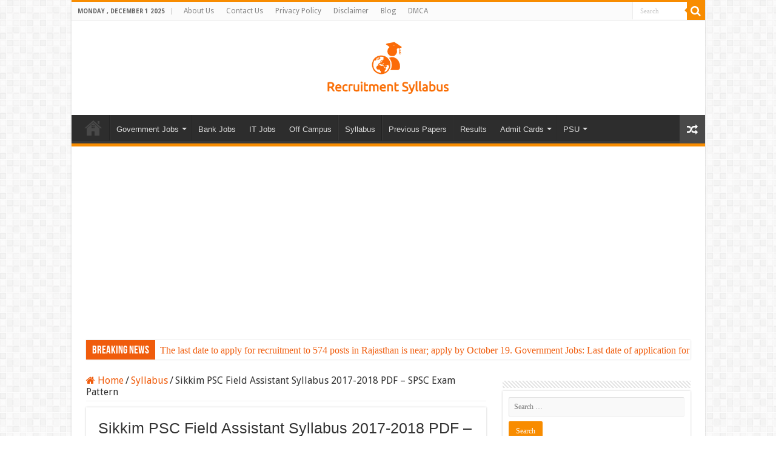

--- FILE ---
content_type: text/html; charset=UTF-8
request_url: https://recruitmentsyllabus.com/sikkim-psc-field-assistant-syllabus-2017-pdf-spsc-exam-pattern/
body_size: 22226
content:
<!DOCTYPE html>
<html lang="en-US" prefix="og: http://ogp.me/ns#">
<head>
<meta charset="UTF-8" />
<link rel="profile" href="http://gmpg.org/xfn/11" />
<link rel="pingback" href="https://recruitmentsyllabus.com/xmlrpc.php" />
<meta property="og:title" content="Sikkim PSC Field Assistant Syllabus 2017-2018 PDF – SPSC Exam Pattern - Recruitment Syllabus"/>
<meta property="og:type" content="article"/>
<meta property="og:description" content="Candidates who are going to apply for the Sikkim PSC posts can avail the syllabus here. You can down"/>
<meta property="og:url" content="https://recruitmentsyllabus.com/sikkim-psc-field-assistant-syllabus-2017-pdf-spsc-exam-pattern/"/>
<meta property="og:site_name" content="Recruitment Syllabus"/>
<meta name='robots' content='index, follow, max-image-preview:large, max-snippet:-1, max-video-preview:-1' />
	<style>img:is([sizes="auto" i], [sizes^="auto," i]) { contain-intrinsic-size: 3000px 1500px }</style>
	
	<!-- This site is optimized with the Yoast SEO plugin v26.4 - https://yoast.com/wordpress/plugins/seo/ -->
	<title>Sikkim PSC Field Assistant Syllabus 2017-2018 PDF – SPSC Exam Pattern - Recruitment Syllabus</title>
	<link rel="canonical" href="https://recruitmentsyllabus.com/sikkim-psc-field-assistant-syllabus-2017-pdf-spsc-exam-pattern/" />
	<meta property="og:locale" content="en_US" />
	<meta property="og:type" content="article" />
	<meta property="og:title" content="Sikkim PSC Field Assistant Syllabus 2017-2018 PDF – SPSC Exam Pattern - Recruitment Syllabus" />
	<meta property="og:description" content="Contents1 Sikkim PSC Field Assistant Syllabus 2017:1.1 Sikkim PSC Field Assistant PDF Download:1.2 Sikkim PSC Company Profile:1.3 Sikkim PSC Field Assistant Test Pattern:1.4 Sikkim PSC Field Assistant Syllabus 2017 – GENERAL ENGLISH1.5 Sikkim PSC Field Assistant Syllabus 2017 – QUANTITATIVE APTITUDE1.6 Sikkim PSC Field Assistant Syllabus 2017 – REASONING1.7 Sikkim PSC Field Assistant Syllabus 2017 &hellip;" />
	<meta property="og:url" content="https://recruitmentsyllabus.com/sikkim-psc-field-assistant-syllabus-2017-pdf-spsc-exam-pattern/" />
	<meta property="og:site_name" content="Recruitment Syllabus" />
	<meta property="article:published_time" content="2022-04-29T13:20:18+00:00" />
	<meta property="article:modified_time" content="2022-06-22T11:08:49+00:00" />
	<meta name="author" content="recruitmentsyllabus" />
	<meta name="twitter:card" content="summary_large_image" />
	<meta name="twitter:label1" content="Written by" />
	<meta name="twitter:data1" content="recruitmentsyllabus" />
	<meta name="twitter:label2" content="Est. reading time" />
	<meta name="twitter:data2" content="4 minutes" />
	<script type="application/ld+json" class="yoast-schema-graph">{"@context":"https://schema.org","@graph":[{"@type":"WebPage","@id":"https://recruitmentsyllabus.com/sikkim-psc-field-assistant-syllabus-2017-pdf-spsc-exam-pattern/","url":"https://recruitmentsyllabus.com/sikkim-psc-field-assistant-syllabus-2017-pdf-spsc-exam-pattern/","name":"Sikkim PSC Field Assistant Syllabus 2017-2018 PDF – SPSC Exam Pattern - Recruitment Syllabus","isPartOf":{"@id":"https://recruitmentsyllabus.com/#website"},"datePublished":"2022-04-29T13:20:18+00:00","dateModified":"2022-06-22T11:08:49+00:00","author":{"@id":"https://recruitmentsyllabus.com/#/schema/person/bd3356e77a00e25f0228a406e8cb7a65"},"breadcrumb":{"@id":"https://recruitmentsyllabus.com/sikkim-psc-field-assistant-syllabus-2017-pdf-spsc-exam-pattern/#breadcrumb"},"inLanguage":"en-US","potentialAction":[{"@type":"ReadAction","target":["https://recruitmentsyllabus.com/sikkim-psc-field-assistant-syllabus-2017-pdf-spsc-exam-pattern/"]}]},{"@type":"BreadcrumbList","@id":"https://recruitmentsyllabus.com/sikkim-psc-field-assistant-syllabus-2017-pdf-spsc-exam-pattern/#breadcrumb","itemListElement":[{"@type":"ListItem","position":1,"name":"Home","item":"https://recruitmentsyllabus.com/"},{"@type":"ListItem","position":2,"name":"Sikkim PSC Field Assistant Syllabus 2017-2018 PDF – SPSC Exam Pattern"}]},{"@type":"WebSite","@id":"https://recruitmentsyllabus.com/#website","url":"https://recruitmentsyllabus.com/","name":"Recruitment Syllabus","description":"","potentialAction":[{"@type":"SearchAction","target":{"@type":"EntryPoint","urlTemplate":"https://recruitmentsyllabus.com/?s={search_term_string}"},"query-input":{"@type":"PropertyValueSpecification","valueRequired":true,"valueName":"search_term_string"}}],"inLanguage":"en-US"},{"@type":"Person","@id":"https://recruitmentsyllabus.com/#/schema/person/bd3356e77a00e25f0228a406e8cb7a65","name":"recruitmentsyllabus","image":{"@type":"ImageObject","inLanguage":"en-US","@id":"https://recruitmentsyllabus.com/#/schema/person/image/","url":"https://secure.gravatar.com/avatar/f366165c58c6e6b684d34a9ddbf88fb4797de58bcf1699eff2f2f2b4dc8976d2?s=96&d=mm&r=g","contentUrl":"https://secure.gravatar.com/avatar/f366165c58c6e6b684d34a9ddbf88fb4797de58bcf1699eff2f2f2b4dc8976d2?s=96&d=mm&r=g","caption":"recruitmentsyllabus"},"sameAs":["https://recruitmentsyllabus.com"],"url":"https://recruitmentsyllabus.com/author/pbhalshankar5/"}]}</script>
	<!-- / Yoast SEO plugin. -->


<link rel='dns-prefetch' href='//fonts.googleapis.com' />
<link rel="alternate" type="application/rss+xml" title="Recruitment Syllabus &raquo; Feed" href="https://recruitmentsyllabus.com/feed/" />
<script type="text/javascript">
/* <![CDATA[ */
window._wpemojiSettings = {"baseUrl":"https:\/\/s.w.org\/images\/core\/emoji\/16.0.1\/72x72\/","ext":".png","svgUrl":"https:\/\/s.w.org\/images\/core\/emoji\/16.0.1\/svg\/","svgExt":".svg","source":{"concatemoji":"https:\/\/recruitmentsyllabus.com\/wp-includes\/js\/wp-emoji-release.min.js"}};
/*! This file is auto-generated */
!function(s,n){var o,i,e;function c(e){try{var t={supportTests:e,timestamp:(new Date).valueOf()};sessionStorage.setItem(o,JSON.stringify(t))}catch(e){}}function p(e,t,n){e.clearRect(0,0,e.canvas.width,e.canvas.height),e.fillText(t,0,0);var t=new Uint32Array(e.getImageData(0,0,e.canvas.width,e.canvas.height).data),a=(e.clearRect(0,0,e.canvas.width,e.canvas.height),e.fillText(n,0,0),new Uint32Array(e.getImageData(0,0,e.canvas.width,e.canvas.height).data));return t.every(function(e,t){return e===a[t]})}function u(e,t){e.clearRect(0,0,e.canvas.width,e.canvas.height),e.fillText(t,0,0);for(var n=e.getImageData(16,16,1,1),a=0;a<n.data.length;a++)if(0!==n.data[a])return!1;return!0}function f(e,t,n,a){switch(t){case"flag":return n(e,"\ud83c\udff3\ufe0f\u200d\u26a7\ufe0f","\ud83c\udff3\ufe0f\u200b\u26a7\ufe0f")?!1:!n(e,"\ud83c\udde8\ud83c\uddf6","\ud83c\udde8\u200b\ud83c\uddf6")&&!n(e,"\ud83c\udff4\udb40\udc67\udb40\udc62\udb40\udc65\udb40\udc6e\udb40\udc67\udb40\udc7f","\ud83c\udff4\u200b\udb40\udc67\u200b\udb40\udc62\u200b\udb40\udc65\u200b\udb40\udc6e\u200b\udb40\udc67\u200b\udb40\udc7f");case"emoji":return!a(e,"\ud83e\udedf")}return!1}function g(e,t,n,a){var r="undefined"!=typeof WorkerGlobalScope&&self instanceof WorkerGlobalScope?new OffscreenCanvas(300,150):s.createElement("canvas"),o=r.getContext("2d",{willReadFrequently:!0}),i=(o.textBaseline="top",o.font="600 32px Arial",{});return e.forEach(function(e){i[e]=t(o,e,n,a)}),i}function t(e){var t=s.createElement("script");t.src=e,t.defer=!0,s.head.appendChild(t)}"undefined"!=typeof Promise&&(o="wpEmojiSettingsSupports",i=["flag","emoji"],n.supports={everything:!0,everythingExceptFlag:!0},e=new Promise(function(e){s.addEventListener("DOMContentLoaded",e,{once:!0})}),new Promise(function(t){var n=function(){try{var e=JSON.parse(sessionStorage.getItem(o));if("object"==typeof e&&"number"==typeof e.timestamp&&(new Date).valueOf()<e.timestamp+604800&&"object"==typeof e.supportTests)return e.supportTests}catch(e){}return null}();if(!n){if("undefined"!=typeof Worker&&"undefined"!=typeof OffscreenCanvas&&"undefined"!=typeof URL&&URL.createObjectURL&&"undefined"!=typeof Blob)try{var e="postMessage("+g.toString()+"("+[JSON.stringify(i),f.toString(),p.toString(),u.toString()].join(",")+"));",a=new Blob([e],{type:"text/javascript"}),r=new Worker(URL.createObjectURL(a),{name:"wpTestEmojiSupports"});return void(r.onmessage=function(e){c(n=e.data),r.terminate(),t(n)})}catch(e){}c(n=g(i,f,p,u))}t(n)}).then(function(e){for(var t in e)n.supports[t]=e[t],n.supports.everything=n.supports.everything&&n.supports[t],"flag"!==t&&(n.supports.everythingExceptFlag=n.supports.everythingExceptFlag&&n.supports[t]);n.supports.everythingExceptFlag=n.supports.everythingExceptFlag&&!n.supports.flag,n.DOMReady=!1,n.readyCallback=function(){n.DOMReady=!0}}).then(function(){return e}).then(function(){var e;n.supports.everything||(n.readyCallback(),(e=n.source||{}).concatemoji?t(e.concatemoji):e.wpemoji&&e.twemoji&&(t(e.twemoji),t(e.wpemoji)))}))}((window,document),window._wpemojiSettings);
/* ]]> */
</script>
<style id='wp-emoji-styles-inline-css' type='text/css'>

	img.wp-smiley, img.emoji {
		display: inline !important;
		border: none !important;
		box-shadow: none !important;
		height: 1em !important;
		width: 1em !important;
		margin: 0 0.07em !important;
		vertical-align: -0.1em !important;
		background: none !important;
		padding: 0 !important;
	}
</style>
<link rel='stylesheet' id='wp-block-library-css' href='https://recruitmentsyllabus.com/wp-includes/css/dist/block-library/style.min.css' type='text/css' media='all' />
<style id='classic-theme-styles-inline-css' type='text/css'>
/*! This file is auto-generated */
.wp-block-button__link{color:#fff;background-color:#32373c;border-radius:9999px;box-shadow:none;text-decoration:none;padding:calc(.667em + 2px) calc(1.333em + 2px);font-size:1.125em}.wp-block-file__button{background:#32373c;color:#fff;text-decoration:none}
</style>
<style id='global-styles-inline-css' type='text/css'>
:root{--wp--preset--aspect-ratio--square: 1;--wp--preset--aspect-ratio--4-3: 4/3;--wp--preset--aspect-ratio--3-4: 3/4;--wp--preset--aspect-ratio--3-2: 3/2;--wp--preset--aspect-ratio--2-3: 2/3;--wp--preset--aspect-ratio--16-9: 16/9;--wp--preset--aspect-ratio--9-16: 9/16;--wp--preset--color--black: #000000;--wp--preset--color--cyan-bluish-gray: #abb8c3;--wp--preset--color--white: #ffffff;--wp--preset--color--pale-pink: #f78da7;--wp--preset--color--vivid-red: #cf2e2e;--wp--preset--color--luminous-vivid-orange: #ff6900;--wp--preset--color--luminous-vivid-amber: #fcb900;--wp--preset--color--light-green-cyan: #7bdcb5;--wp--preset--color--vivid-green-cyan: #00d084;--wp--preset--color--pale-cyan-blue: #8ed1fc;--wp--preset--color--vivid-cyan-blue: #0693e3;--wp--preset--color--vivid-purple: #9b51e0;--wp--preset--gradient--vivid-cyan-blue-to-vivid-purple: linear-gradient(135deg,rgba(6,147,227,1) 0%,rgb(155,81,224) 100%);--wp--preset--gradient--light-green-cyan-to-vivid-green-cyan: linear-gradient(135deg,rgb(122,220,180) 0%,rgb(0,208,130) 100%);--wp--preset--gradient--luminous-vivid-amber-to-luminous-vivid-orange: linear-gradient(135deg,rgba(252,185,0,1) 0%,rgba(255,105,0,1) 100%);--wp--preset--gradient--luminous-vivid-orange-to-vivid-red: linear-gradient(135deg,rgba(255,105,0,1) 0%,rgb(207,46,46) 100%);--wp--preset--gradient--very-light-gray-to-cyan-bluish-gray: linear-gradient(135deg,rgb(238,238,238) 0%,rgb(169,184,195) 100%);--wp--preset--gradient--cool-to-warm-spectrum: linear-gradient(135deg,rgb(74,234,220) 0%,rgb(151,120,209) 20%,rgb(207,42,186) 40%,rgb(238,44,130) 60%,rgb(251,105,98) 80%,rgb(254,248,76) 100%);--wp--preset--gradient--blush-light-purple: linear-gradient(135deg,rgb(255,206,236) 0%,rgb(152,150,240) 100%);--wp--preset--gradient--blush-bordeaux: linear-gradient(135deg,rgb(254,205,165) 0%,rgb(254,45,45) 50%,rgb(107,0,62) 100%);--wp--preset--gradient--luminous-dusk: linear-gradient(135deg,rgb(255,203,112) 0%,rgb(199,81,192) 50%,rgb(65,88,208) 100%);--wp--preset--gradient--pale-ocean: linear-gradient(135deg,rgb(255,245,203) 0%,rgb(182,227,212) 50%,rgb(51,167,181) 100%);--wp--preset--gradient--electric-grass: linear-gradient(135deg,rgb(202,248,128) 0%,rgb(113,206,126) 100%);--wp--preset--gradient--midnight: linear-gradient(135deg,rgb(2,3,129) 0%,rgb(40,116,252) 100%);--wp--preset--font-size--small: 13px;--wp--preset--font-size--medium: 20px;--wp--preset--font-size--large: 36px;--wp--preset--font-size--x-large: 42px;--wp--preset--spacing--20: 0.44rem;--wp--preset--spacing--30: 0.67rem;--wp--preset--spacing--40: 1rem;--wp--preset--spacing--50: 1.5rem;--wp--preset--spacing--60: 2.25rem;--wp--preset--spacing--70: 3.38rem;--wp--preset--spacing--80: 5.06rem;--wp--preset--shadow--natural: 6px 6px 9px rgba(0, 0, 0, 0.2);--wp--preset--shadow--deep: 12px 12px 50px rgba(0, 0, 0, 0.4);--wp--preset--shadow--sharp: 6px 6px 0px rgba(0, 0, 0, 0.2);--wp--preset--shadow--outlined: 6px 6px 0px -3px rgba(255, 255, 255, 1), 6px 6px rgba(0, 0, 0, 1);--wp--preset--shadow--crisp: 6px 6px 0px rgba(0, 0, 0, 1);}:where(.is-layout-flex){gap: 0.5em;}:where(.is-layout-grid){gap: 0.5em;}body .is-layout-flex{display: flex;}.is-layout-flex{flex-wrap: wrap;align-items: center;}.is-layout-flex > :is(*, div){margin: 0;}body .is-layout-grid{display: grid;}.is-layout-grid > :is(*, div){margin: 0;}:where(.wp-block-columns.is-layout-flex){gap: 2em;}:where(.wp-block-columns.is-layout-grid){gap: 2em;}:where(.wp-block-post-template.is-layout-flex){gap: 1.25em;}:where(.wp-block-post-template.is-layout-grid){gap: 1.25em;}.has-black-color{color: var(--wp--preset--color--black) !important;}.has-cyan-bluish-gray-color{color: var(--wp--preset--color--cyan-bluish-gray) !important;}.has-white-color{color: var(--wp--preset--color--white) !important;}.has-pale-pink-color{color: var(--wp--preset--color--pale-pink) !important;}.has-vivid-red-color{color: var(--wp--preset--color--vivid-red) !important;}.has-luminous-vivid-orange-color{color: var(--wp--preset--color--luminous-vivid-orange) !important;}.has-luminous-vivid-amber-color{color: var(--wp--preset--color--luminous-vivid-amber) !important;}.has-light-green-cyan-color{color: var(--wp--preset--color--light-green-cyan) !important;}.has-vivid-green-cyan-color{color: var(--wp--preset--color--vivid-green-cyan) !important;}.has-pale-cyan-blue-color{color: var(--wp--preset--color--pale-cyan-blue) !important;}.has-vivid-cyan-blue-color{color: var(--wp--preset--color--vivid-cyan-blue) !important;}.has-vivid-purple-color{color: var(--wp--preset--color--vivid-purple) !important;}.has-black-background-color{background-color: var(--wp--preset--color--black) !important;}.has-cyan-bluish-gray-background-color{background-color: var(--wp--preset--color--cyan-bluish-gray) !important;}.has-white-background-color{background-color: var(--wp--preset--color--white) !important;}.has-pale-pink-background-color{background-color: var(--wp--preset--color--pale-pink) !important;}.has-vivid-red-background-color{background-color: var(--wp--preset--color--vivid-red) !important;}.has-luminous-vivid-orange-background-color{background-color: var(--wp--preset--color--luminous-vivid-orange) !important;}.has-luminous-vivid-amber-background-color{background-color: var(--wp--preset--color--luminous-vivid-amber) !important;}.has-light-green-cyan-background-color{background-color: var(--wp--preset--color--light-green-cyan) !important;}.has-vivid-green-cyan-background-color{background-color: var(--wp--preset--color--vivid-green-cyan) !important;}.has-pale-cyan-blue-background-color{background-color: var(--wp--preset--color--pale-cyan-blue) !important;}.has-vivid-cyan-blue-background-color{background-color: var(--wp--preset--color--vivid-cyan-blue) !important;}.has-vivid-purple-background-color{background-color: var(--wp--preset--color--vivid-purple) !important;}.has-black-border-color{border-color: var(--wp--preset--color--black) !important;}.has-cyan-bluish-gray-border-color{border-color: var(--wp--preset--color--cyan-bluish-gray) !important;}.has-white-border-color{border-color: var(--wp--preset--color--white) !important;}.has-pale-pink-border-color{border-color: var(--wp--preset--color--pale-pink) !important;}.has-vivid-red-border-color{border-color: var(--wp--preset--color--vivid-red) !important;}.has-luminous-vivid-orange-border-color{border-color: var(--wp--preset--color--luminous-vivid-orange) !important;}.has-luminous-vivid-amber-border-color{border-color: var(--wp--preset--color--luminous-vivid-amber) !important;}.has-light-green-cyan-border-color{border-color: var(--wp--preset--color--light-green-cyan) !important;}.has-vivid-green-cyan-border-color{border-color: var(--wp--preset--color--vivid-green-cyan) !important;}.has-pale-cyan-blue-border-color{border-color: var(--wp--preset--color--pale-cyan-blue) !important;}.has-vivid-cyan-blue-border-color{border-color: var(--wp--preset--color--vivid-cyan-blue) !important;}.has-vivid-purple-border-color{border-color: var(--wp--preset--color--vivid-purple) !important;}.has-vivid-cyan-blue-to-vivid-purple-gradient-background{background: var(--wp--preset--gradient--vivid-cyan-blue-to-vivid-purple) !important;}.has-light-green-cyan-to-vivid-green-cyan-gradient-background{background: var(--wp--preset--gradient--light-green-cyan-to-vivid-green-cyan) !important;}.has-luminous-vivid-amber-to-luminous-vivid-orange-gradient-background{background: var(--wp--preset--gradient--luminous-vivid-amber-to-luminous-vivid-orange) !important;}.has-luminous-vivid-orange-to-vivid-red-gradient-background{background: var(--wp--preset--gradient--luminous-vivid-orange-to-vivid-red) !important;}.has-very-light-gray-to-cyan-bluish-gray-gradient-background{background: var(--wp--preset--gradient--very-light-gray-to-cyan-bluish-gray) !important;}.has-cool-to-warm-spectrum-gradient-background{background: var(--wp--preset--gradient--cool-to-warm-spectrum) !important;}.has-blush-light-purple-gradient-background{background: var(--wp--preset--gradient--blush-light-purple) !important;}.has-blush-bordeaux-gradient-background{background: var(--wp--preset--gradient--blush-bordeaux) !important;}.has-luminous-dusk-gradient-background{background: var(--wp--preset--gradient--luminous-dusk) !important;}.has-pale-ocean-gradient-background{background: var(--wp--preset--gradient--pale-ocean) !important;}.has-electric-grass-gradient-background{background: var(--wp--preset--gradient--electric-grass) !important;}.has-midnight-gradient-background{background: var(--wp--preset--gradient--midnight) !important;}.has-small-font-size{font-size: var(--wp--preset--font-size--small) !important;}.has-medium-font-size{font-size: var(--wp--preset--font-size--medium) !important;}.has-large-font-size{font-size: var(--wp--preset--font-size--large) !important;}.has-x-large-font-size{font-size: var(--wp--preset--font-size--x-large) !important;}
:where(.wp-block-post-template.is-layout-flex){gap: 1.25em;}:where(.wp-block-post-template.is-layout-grid){gap: 1.25em;}
:where(.wp-block-columns.is-layout-flex){gap: 2em;}:where(.wp-block-columns.is-layout-grid){gap: 2em;}
:root :where(.wp-block-pullquote){font-size: 1.5em;line-height: 1.6;}
</style>
<link rel='stylesheet' id='contact-form-7-css' href='https://recruitmentsyllabus.com/wp-content/plugins/contact-form-7/includes/css/styles.css' type='text/css' media='all' />
<link rel='stylesheet' id='toc-screen-css' href='https://recruitmentsyllabus.com/wp-content/plugins/table-of-contents-plus/screen.min.css' type='text/css' media='all' />
<style id='toc-screen-inline-css' type='text/css'>
div#toc_container {width: 100%;}
</style>
<link rel='stylesheet' id='taqyeem-buttons-style-css' href='https://recruitmentsyllabus.com/wp-content/plugins/taqyeem-buttons/assets/style.css' type='text/css' media='all' />
<link rel='stylesheet' id='taqyeem-style-css' href='https://recruitmentsyllabus.com/wp-content/plugins/taqyeem/style.css' type='text/css' media='all' />
<link rel='stylesheet' id='wp_automatic_gallery_style-css' href='https://recruitmentsyllabus.com/wp-content/plugins/wp-automatic/css/wp-automatic.css' type='text/css' media='all' />
<link rel='stylesheet' id='wp-email-sub-style-css' href='https://recruitmentsyllabus.com/wp-content/plugins/wp-feedburner-email-subscriber/style.css' type='text/css' media='all' />
<link rel='stylesheet' id='tie-style-css' href='https://recruitmentsyllabus.com/wp-content/themes/sahifa/style.css' type='text/css' media='all' />
<link rel='stylesheet' id='tie-ilightbox-skin-css' href='https://recruitmentsyllabus.com/wp-content/themes/sahifa/css/ilightbox/dark-skin/skin.css' type='text/css' media='all' />
<link rel='stylesheet' id='Droid+Sans-css' href='https://fonts.googleapis.com/css?family=Droid+Sans%3Aregular%2C700' type='text/css' media='all' />
<script type="text/javascript" src="https://recruitmentsyllabus.com/wp-includes/js/jquery/jquery.min.js" id="jquery-core-js"></script>
<script type="text/javascript" src="https://recruitmentsyllabus.com/wp-includes/js/jquery/jquery-migrate.min.js" id="jquery-migrate-js"></script>
<script type="text/javascript" src="https://recruitmentsyllabus.com/wp-content/plugins/taqyeem/js/tie.js" id="taqyeem-main-js"></script>
<script type="text/javascript" src="https://recruitmentsyllabus.com/wp-content/plugins/wp-automatic/js/main-front.js" id="wp_automatic_gallery-js"></script>
<link rel="https://api.w.org/" href="https://recruitmentsyllabus.com/wp-json/" /><link rel="alternate" title="JSON" type="application/json" href="https://recruitmentsyllabus.com/wp-json/wp/v2/posts/3599" /><link rel="EditURI" type="application/rsd+xml" title="RSD" href="https://recruitmentsyllabus.com/xmlrpc.php?rsd" />
<meta name="generator" content="WordPress 6.8.3" />
<link rel='shortlink' href='https://recruitmentsyllabus.com/?p=3599' />
<link rel="alternate" title="oEmbed (JSON)" type="application/json+oembed" href="https://recruitmentsyllabus.com/wp-json/oembed/1.0/embed?url=https%3A%2F%2Frecruitmentsyllabus.com%2Fsikkim-psc-field-assistant-syllabus-2017-pdf-spsc-exam-pattern%2F" />
<link rel="alternate" title="oEmbed (XML)" type="text/xml+oembed" href="https://recruitmentsyllabus.com/wp-json/oembed/1.0/embed?url=https%3A%2F%2Frecruitmentsyllabus.com%2Fsikkim-psc-field-assistant-syllabus-2017-pdf-spsc-exam-pattern%2F&#038;format=xml" />
<script type='text/javascript'>
/* <![CDATA[ */
var taqyeem = {"ajaxurl":"https://recruitmentsyllabus.com/wp-admin/admin-ajax.php" , "your_rating":"Your Rating:"};
/* ]]> */
</script>

<style type="text/css" media="screen">

</style>
<link rel="shortcut icon" href="https://recruitmentsyllabus.com/wp-content/themes/sahifa/favicon.ico" title="Favicon" />
<!--[if IE]>
<script type="text/javascript">jQuery(document).ready(function (){ jQuery(".menu-item").has("ul").children("a").attr("aria-haspopup", "true");});</script>
<![endif]-->
<!--[if lt IE 9]>
<script src="https://recruitmentsyllabus.com/wp-content/themes/sahifa/js/html5.js"></script>
<script src="https://recruitmentsyllabus.com/wp-content/themes/sahifa/js/selectivizr-min.js"></script>
<![endif]-->
<!--[if IE 9]>
<link rel="stylesheet" type="text/css" media="all" href="https://recruitmentsyllabus.com/wp-content/themes/sahifa/css/ie9.css" />
<![endif]-->
<!--[if IE 8]>
<link rel="stylesheet" type="text/css" media="all" href="https://recruitmentsyllabus.com/wp-content/themes/sahifa/css/ie8.css" />
<![endif]-->
<!--[if IE 7]>
<link rel="stylesheet" type="text/css" media="all" href="https://recruitmentsyllabus.com/wp-content/themes/sahifa/css/ie7.css" />
<![endif]-->


<meta name="viewport" content="width=device-width, initial-scale=1.0" />



<style type="text/css" media="screen">

body{
	font-family: 'Droid Sans';
	font-size : 16px;
}

.logo h1 a, .logo h2 a{
	font-family: Verdana, Geneva, sans-serif;
}

#main-nav, #main-nav ul li a{
	font-family: Verdana, Geneva, sans-serif;
	font-size : 13px;
}

.breaking-news span.breaking-news-title{
	color :#ffffff;
}

.page-title{
	font-family: Verdana, Geneva, sans-serif;
	font-size : 25px;
}

.post-title{
	font-family: Verdana, Geneva, sans-serif;
	font-size : 25px;
}

h2.post-box-title, h2.post-box-title a{
	font-family: Verdana, Geneva, sans-serif;
	font-size : 16px;
}

p.post-meta, p.post-meta a{
	font-family: Verdana, Geneva, sans-serif;
	font-size : 16px;
}

body.single .entry, body.page .entry{
	font-family: Verdana, Geneva, sans-serif;
	font-size : 16px;
}

blockquote p{
	font-family: Verdana, Geneva, sans-serif;
	font-size : 16px;
}

.widget-top h4, .widget-top h4 a{
	font-family: Verdana, Geneva, sans-serif;
	color :#030303;
	font-size : 16px;
}

.footer-widget-top h4, .footer-widget-top h4 a{
	font-family: Verdana, Geneva, sans-serif;
	font-size : 16px;
}

#featured-posts .featured-title h2 a{
	font-family: Verdana, Geneva, sans-serif;
	color :#db0bdb;
}

.ei-title h2, .slider-caption h2 a, .content .slider-caption h2 a, .slider-caption h2, .content .slider-caption h2, .content .ei-title h2{
	color :#d42020;
}

.cat-box-title h2, .cat-box-title h2 a, .block-head h3, #respond h3, #comments-title, h2.review-box-header, .woocommerce-tabs .entry-content h2, .woocommerce .related.products h2, .entry .woocommerce h2, .woocommerce-billing-fields h3, .woocommerce-shipping-fields h3, #order_review_heading, #bbpress-forums fieldset.bbp-form legend, #buddypress .item-body h4, #buddypress #item-body h4{
	font-family: Verdana, Geneva, sans-serif;
	font-size : 16px;
}


a {
	color: #f05c0c;
}
		
body.single .post .entry a, body.page .post .entry a {
	color: #2105fa;
	text-decoration: underline;
}
		
body.single .post .entry a:hover, body.page .post .entry a:hover {
	text-decoration: underline;
}
		
.breaking-news span.breaking-news-title {background: #f05c0c;}

</style>

		<script type="text/javascript">
			/* <![CDATA[ */
				var sf_position = '0';
				var sf_templates = "<a href=\"{search_url_escaped}\">View All Results<\/a>";
				var sf_input = '.search-live';
				jQuery(document).ready(function(){
					jQuery(sf_input).ajaxyLiveSearch({"expand":false,"searchUrl":"https:\/\/recruitmentsyllabus.com\/?s=%s","text":"Search","delay":500,"iwidth":180,"width":315,"ajaxUrl":"https:\/\/recruitmentsyllabus.com\/wp-admin\/admin-ajax.php","rtl":0});
					jQuery(".live-search_ajaxy-selective-input").keyup(function() {
						var width = jQuery(this).val().length * 8;
						if(width < 50) {
							width = 50;
						}
						jQuery(this).width(width);
					});
					jQuery(".live-search_ajaxy-selective-search").click(function() {
						jQuery(this).find(".live-search_ajaxy-selective-input").focus();
					});
					jQuery(".live-search_ajaxy-selective-close").click(function() {
						jQuery(this).parent().remove();
					});
				});
			/* ]]> */
		</script>
			<!-- Global site tag (gtag.js) - Google Analytics -->
<script async src="https://www.googletagmanager.com/gtag/js?id=G-X1SDWN5SBH"></script>
<script>
  window.dataLayer = window.dataLayer || [];
  function gtag(){dataLayer.push(arguments);}
  gtag('js', new Date());

  gtag('config', 'G-X1SDWN5SBH');
</script>
	<!-- Global site tag (gtag.js) - Google Analytics -->
	
	<!-- Google AdSense -->
	<script async src="https://pagead2.googlesyndication.com/pagead/js/adsbygoogle.js?client=ca-pub-7576853455535757"
     crossorigin="anonymous"></script>
	<!-- Google AdSense -->
	<!-- Microsoft clarity-->
	<script type="text/javascript">
    (function(c,l,a,r,i,t,y){
        c[a]=c[a]||function(){(c[a].q=c[a].q||[]).push(arguments)};
        t=l.createElement(r);t.async=1;t.src="https://www.clarity.ms/tag/"+i;
        y=l.getElementsByTagName(r)[0];y.parentNode.insertBefore(t,y);
    })(window, document, "clarity", "script", "h13l0kk2rt");
</script>
	<!-- Microsoft clarity-->
	
	<!-- BounceRate-->
<script type="text/javascript">
setTimeout(function(){  
setInterval(function(){ gtag('event', 'Open', {'event_category': 'TimeOnPage'}); }, 10000);
setInterval(function(){ if(!document.hidden) gtag('event', 'Visible', {'event_category': 'TimeOnPage'}); }, 10000);
}, 60000);
</script>
	<!-- BounceRate-->

	</head>
<body id="top" class="wp-singular post-template-default single single-post postid-3599 single-format-standard wp-theme-sahifa lazy-enabled">

<div class="wrapper-outer">

	<div class="background-cover"></div>

	<aside id="slide-out">

			<div class="search-mobile">
			<form method="get" id="searchform-mobile" action="https://recruitmentsyllabus.com/">
				<button class="search-button" type="submit" value="Search"><i class="fa fa-search"></i></button>
				<input type="text" id="s-mobile" name="s" title="Search" value="Search" onfocus="if (this.value == 'Search') {this.value = '';}" onblur="if (this.value == '') {this.value = 'Search';}"  />
			</form>
		</div><!-- .search-mobile /-->
	
			<div class="social-icons">
		<a class="ttip-none" title="Rss" href="https://recruitmentsyllabus.com/feed/" target="_blank"><i class="fa fa-rss"></i></a><a class="ttip-none" title="Facebook" href="https://www.facebook.com/TieLabs" target="_blank"><i class="fa fa-facebook"></i></a><a class="ttip-none" title="Twitter" href="https://twitter.com/TieLabs" target="_blank"><i class="fa fa-twitter"></i></a><a class="ttip-none" title="Pinterest" href="http://www.pinterest.com/mo3aser/" target="_blank"><i class="fa fa-pinterest"></i></a><a class="ttip-none" title="Dribbble" href="http://dribbble.com/mo3aser" target="_blank"><i class="fa fa-dribbble"></i></a><a class="ttip-none" title="Foursquare" href="https://foursquare.com/mo3aser" target="_blank"><i class="fa fa-foursquare"></i></a><a class="ttip-none" title="instagram" href="http://instagram.com/imo3aser" target="_blank"><i class="fa fa-instagram"></i></a>
			</div>

	
		<div id="mobile-menu" ></div>
	</aside><!-- #slide-out /-->

		<div id="wrapper" class="boxed-all">
		<div class="inner-wrapper">

		<header id="theme-header" class="theme-header center-logo">
						<div id="top-nav" class="top-nav">
				<div class="container">

							<span class="today-date">Monday , December 1 2025</span>
				<div class="top-menu"><ul id="menu-top-menu-navigation" class="menu"><li id="menu-item-940" class="menu-item menu-item-type-post_type menu-item-object-page menu-item-940"><a href="https://recruitmentsyllabus.com/about-us/">About Us</a></li>
<li id="menu-item-943" class="menu-item menu-item-type-post_type menu-item-object-page menu-item-943"><a href="https://recruitmentsyllabus.com/contact-us/">Contact Us</a></li>
<li id="menu-item-951" class="menu-item menu-item-type-post_type menu-item-object-page menu-item-951"><a href="https://recruitmentsyllabus.com/privacy-policy/">Privacy Policy</a></li>
<li id="menu-item-952" class="menu-item menu-item-type-post_type menu-item-object-page menu-item-952"><a href="https://recruitmentsyllabus.com/disclaimer/">Disclaimer</a></li>
<li id="menu-item-953" class="menu-item menu-item-type-post_type menu-item-object-page menu-item-953"><a href="https://recruitmentsyllabus.com/blog/">Blog</a></li>
<li id="menu-item-7933" class="menu-item menu-item-type-post_type menu-item-object-page menu-item-7933"><a href="https://recruitmentsyllabus.com/dmca/">DMCA</a></li>
</ul></div>
						<div class="search-block">
						<form method="get" id="searchform-header" action="https://recruitmentsyllabus.com/">
							<button class="search-button" type="submit" value="Search"><i class="fa fa-search"></i></button>
							<input class="search-live" type="text" id="s-header" name="s" title="Search" value="Search" onfocus="if (this.value == 'Search') {this.value = '';}" onblur="if (this.value == '') {this.value = 'Search';}"  />
						</form>
					</div><!-- .search-block /-->
	
	
				</div><!-- .container /-->
			</div><!-- .top-menu /-->
			
		<div class="header-content">

					<a id="slide-out-open" class="slide-out-open" href="#"><span></span></a>
		
			<div class="logo" style=" margin-top:15px; margin-bottom:15px;">
			<h2>								<a title="Recruitment Syllabus" href="https://recruitmentsyllabus.com/">
					<img src="https://recruitmentsyllabus.com/wp-content/uploads/2022/05/RecruitmentSyllabus-1.png" alt="Recruitment Syllabus"  /><strong>Recruitment Syllabus </strong>
				</a>
			</h2>			</div><!-- .logo /-->
						<div class="clear"></div>

		</div>
													<nav id="main-nav" class="fixed-enabled">
				<div class="container">

				
					<div class="main-menu"><ul id="menu-main-menu" class="menu"><li id="menu-item-3608" class="menu-item menu-item-type-custom menu-item-object-custom menu-item-home menu-item-3608"><a href="https://recruitmentsyllabus.com/">home</a></li>
<li id="menu-item-1194" class="menu-item menu-item-type-custom menu-item-object-custom menu-item-has-children menu-item-1194"><a href="#">Government Jobs</a>
<ul class="sub-menu menu-sub-content">
	<li id="menu-item-1107" class="menu-item menu-item-type-post_type menu-item-object-page menu-item-1107"><a href="https://recruitmentsyllabus.com/latest-central-government-jobs-in-india/">Central Government Jobs</a></li>
	<li id="menu-item-1108" class="menu-item menu-item-type-post_type menu-item-object-page menu-item-1108"><a href="https://recruitmentsyllabus.com/latest-state-government-jobs-in-india/">State Government Jobs</a></li>
	<li id="menu-item-1105" class="menu-item menu-item-type-post_type menu-item-object-page menu-item-has-children menu-item-1105"><a href="https://recruitmentsyllabus.com/defence-jobs/">Defence Jobs</a>
	<ul class="sub-menu menu-sub-content">
		<li id="menu-item-1125" class="menu-item menu-item-type-post_type menu-item-object-page menu-item-1125"><a href="https://recruitmentsyllabus.com/indian-air-force-recruitment-latest-indian-air-force-jobs-in-india/">Indian Air Force Jobs</a></li>
		<li id="menu-item-1124" class="menu-item menu-item-type-post_type menu-item-object-page menu-item-1124"><a href="https://recruitmentsyllabus.com/indian-army-recruitment-latest-army-jobs-india/">Army Jobs</a></li>
		<li id="menu-item-1126" class="menu-item menu-item-type-post_type menu-item-object-page menu-item-1126"><a href="https://recruitmentsyllabus.com/indian-navy-recruitment-latest-indian-navyy-jobs-in-india/">Indian Navy Jobs</a></li>
		<li id="menu-item-1127" class="menu-item menu-item-type-post_type menu-item-object-page menu-item-1127"><a href="https://recruitmentsyllabus.com/police-jobs-recruitment-latest-police-jobs-in-india/">Police Jobs</a></li>
		<li id="menu-item-1128" class="menu-item menu-item-type-post_type menu-item-object-page menu-item-1128"><a href="https://recruitmentsyllabus.com/latest-state-psc-jobs-notifications-in-india/">PSC Jobs</a></li>
	</ul>
</li>
	<li id="menu-item-1109" class="menu-item menu-item-type-post_type menu-item-object-page menu-item-1109"><a href="https://recruitmentsyllabus.com/railway-jobs-2017/">Railway Jobs</a></li>
	<li id="menu-item-1110" class="menu-item menu-item-type-post_type menu-item-object-page menu-item-1110"><a href="https://recruitmentsyllabus.com/ssc-jobs/">SSC Jobs</a></li>
</ul>
</li>
<li id="menu-item-1111" class="menu-item menu-item-type-post_type menu-item-object-page menu-item-1111"><a href="https://recruitmentsyllabus.com/latest-bank-jobs/">Bank Jobs</a></li>
<li id="menu-item-1112" class="menu-item menu-item-type-post_type menu-item-object-page menu-item-1112"><a href="https://recruitmentsyllabus.com/it-jobs/">IT Jobs</a></li>
<li id="menu-item-1113" class="menu-item menu-item-type-post_type menu-item-object-page menu-item-1113"><a href="https://recruitmentsyllabus.com/off-campus-drives-freshers/">Off Campus</a></li>
<li id="menu-item-1114" class="menu-item menu-item-type-post_type menu-item-object-page menu-item-1114"><a href="https://recruitmentsyllabus.com/syllabus-all-government-exams-jobs/">Syllabus</a></li>
<li id="menu-item-1115" class="menu-item menu-item-type-post_type menu-item-object-page menu-item-1115"><a href="https://recruitmentsyllabus.com/previous-papers-govt-exams-solved-papers/">Previous Papers</a></li>
<li id="menu-item-1116" class="menu-item menu-item-type-post_type menu-item-object-page menu-item-1116"><a href="https://recruitmentsyllabus.com/all-india-exam-results-get-all-india-exam-results/">Results</a></li>
<li id="menu-item-1117" class="menu-item menu-item-type-post_type menu-item-object-page menu-item-has-children menu-item-1117"><a href="https://recruitmentsyllabus.com/admit-cards/">Admit Cards</a>
<ul class="sub-menu menu-sub-content">
	<li id="menu-item-1119" class="menu-item menu-item-type-post_type menu-item-object-page menu-item-1119"><a href="https://recruitmentsyllabus.com/cut-off-marks/">Cut Off Marks</a></li>
	<li id="menu-item-1118" class="menu-item menu-item-type-post_type menu-item-object-page menu-item-1118"><a href="https://recruitmentsyllabus.com/answer-keys/">Answer Keys</a></li>
</ul>
</li>
<li id="menu-item-1195" class="menu-item menu-item-type-custom menu-item-object-custom menu-item-has-children menu-item-1195"><a href="#">PSU</a>
<ul class="sub-menu menu-sub-content">
	<li id="menu-item-1121" class="menu-item menu-item-type-post_type menu-item-object-page menu-item-1121"><a href="https://recruitmentsyllabus.com/maharatna-jobs/">Maharatna Jobs</a></li>
	<li id="menu-item-1123" class="menu-item menu-item-type-post_type menu-item-object-page menu-item-1123"><a href="https://recruitmentsyllabus.com/navaratna-jobs/">Navratna Jobs</a></li>
	<li id="menu-item-1122" class="menu-item menu-item-type-post_type menu-item-object-page menu-item-1122"><a href="https://recruitmentsyllabus.com/miniratna-jobs/">Miniratna Jobs</a></li>
</ul>
</li>
</ul></div>										<a href="https://recruitmentsyllabus.com/?tierand=1" class="random-article ttip" title="Random Article"><i class="fa fa-random"></i></a>
					
					
				</div>
			</nav><!-- .main-nav /-->
					</header><!-- #header /-->

		
	<div class="clear"></div>
	<div id="breaking-news" class="breaking-news">
		<span class="breaking-news-title"><i class="fa fa-bolt"></i> <span>Breaking News</span></span>
		
					<ul>
					<li><a href="https://recruitmentsyllabus.com/the-last-date-to-apply-for-recruitment-to-574-posts-in-rajasthan-is-near-apply-by-october-19-government-jobs-last-date-of-application-for-recruitment-to-574-posts-in-rajasthan-is-near-apply-till-1/" title="The last date to apply for recruitment to 574 posts in Rajasthan is near; apply by October 19. Government Jobs: Last date of application for recruitment to 574 posts in Rajasthan is near, apply till 19th October">The last date to apply for recruitment to 574 posts in Rajasthan is near; apply by October 19. Government Jobs: Last date of application for recruitment to 574 posts in Rajasthan is near, apply till 19th October</a></li>
					<li><a href="https://recruitmentsyllabus.com/recruitment-in-isro-job-du-joint-secretary-slaps-professor/" title="Recruitment in ISRO | Job &#038; Education Bulletin: 87 vacancies of Assistant Professor in MP, 141 vacancies in ISRO; DU Joint Secretary slaps professor">Recruitment in ISRO | Job &#038; Education Bulletin: 87 vacancies of Assistant Professor in MP, 141 vacancies in ISRO; DU Joint Secretary slaps professor</a></li>
					<li><a href="https://recruitmentsyllabus.com/mp-power-generating-company-recruitment-for-131-posts-applications-open-today-12th-pass-to-engineers-can-apply-government-jobs-recruitment-for-131-posts-in-mp-power-generating-company-applicatio/" title="MP Power Generating Company Recruitment for 131 Posts; Applications Open Today, 12th Pass to Engineers Can Apply | Government Jobs: Recruitment for 131 posts in MP Power Generating Company; Application starts from today, 12th pass should apply">MP Power Generating Company Recruitment for 131 Posts; Applications Open Today, 12th Pass to Engineers Can Apply | Government Jobs: Recruitment for 131 posts in MP Power Generating Company; Application starts from today, 12th pass should apply</a></li>
					<li><a href="https://recruitmentsyllabus.com/dusu-joint-secretary-deepika-jha-slaps-professor-dusu-joint-secretary-deepika-jha-slapped-the-professor-said-he-was-drunk-he-was-abusing-the-incident-happened-in-the-presence-of-police-captured/" title="DUSU Joint Secretary Deepika Jha slaps professor. DUSU Joint Secretary Deepika Jha slapped the professor: Said- he was drunk, he was abusing; The incident happened in the presence of police, captured in CCTV">DUSU Joint Secretary Deepika Jha slaps professor. DUSU Joint Secretary Deepika Jha slapped the professor: Said- he was drunk, he was abusing; The incident happened in the presence of police, captured in CCTV</a></li>
					<li><a href="https://recruitmentsyllabus.com/rajasthan-recruitment-for-72-jamadar-posts-age-limit-40-years-12th-pass-can-apply-government-jobs-recruitment-for-72-posts-of-jamadar-in-rajasthan-age-limit-is-40-years-12th-pass-should-apply/" title="Rajasthan Recruitment for 72 Jamadar Posts; Age Limit 40 Years, 12th Pass Can Apply. Government Jobs: Recruitment for 72 posts of Jamadar in Rajasthan; Age limit is 40 years, 12th pass should apply">Rajasthan Recruitment for 72 Jamadar Posts; Age Limit 40 Years, 12th Pass Can Apply. Government Jobs: Recruitment for 72 posts of Jamadar in Rajasthan; Age limit is 40 years, 12th pass should apply</a></li>
					<li><a href="https://recruitmentsyllabus.com/news-of-the-principals-death-was-spread-to-postpone-the-exams-2-students-booked-news-of-principals-death-spread-to-postpone-exams-fake-notice-was-made-and-sent-in-whatsapp-group-case-registered/" title="News of the principal&#8217;s death was spread to postpone the exams, 2 students booked. News of principal&#8217;s death spread to postpone exams: Fake notice was made and sent in WhatsApp group, case registered against 2 students">News of the principal&#8217;s death was spread to postpone the exams, 2 students booked. News of principal&#8217;s death spread to postpone exams: Fake notice was made and sent in WhatsApp group, case registered against 2 students</a></li>
					<li><a href="https://recruitmentsyllabus.com/isro-has-started-applications-for-141-posts-age-limit-is-35-years-salary-up-to-rs-1-77-lakh-government-jobs-application-started-for-recruitment-to-141-posts-in-isro-age-limit-is-35-years-salar/" title="ISRO has started applications for 141 posts, age limit is 35 years, salary up to Rs 1.77 lakh. , Government Jobs: Application started for recruitment to 141 posts in ISRO, age limit is 35 years, salary up to 1 lakh 77 thousand.">ISRO has started applications for 141 posts, age limit is 35 years, salary up to Rs 1.77 lakh. , Government Jobs: Application started for recruitment to 141 posts in ISRO, age limit is 35 years, salary up to 1 lakh 77 thousand.</a></li>
					<li><a href="https://recruitmentsyllabus.com/the-last-date-to-apply-for-1763-posts-in-railways-is-near-10th-and-12th-pass-candidates-should-apply-immediately-government-jobs-last-date-of-application-for-recruitment-to-1763-posts-in-railways/" title="The last date to apply for 1763 posts in Railways is near; 10th and 12th pass candidates should apply immediately. , Government Jobs: Last date of application for recruitment to 1763 posts in Railways is near, 10th, 12th pass should apply immediately.">The last date to apply for 1763 posts in Railways is near; 10th and 12th pass candidates should apply immediately. , Government Jobs: Last date of application for recruitment to 1763 posts in Railways is near, 10th, 12th pass should apply immediately.</a></li>
					<li><a href="https://recruitmentsyllabus.com/anant-goenka-will-be-the-president-of-ficci-check-complete-profile-here-anant-goenka-will-be-the-new-president-of-ficci-raised-in-america-ceat-ltd-started-career-from-is-the-vice-chairman-of-rpg/" title="Anant Goenka will be the president of ficci Check Complete Profile Here | Anant Goenka will be the new President of FICCI: Raised in America, CEAT Ltd. Started career from, is the Vice Chairman of RPG Group">Anant Goenka will be the president of ficci Check Complete Profile Here | Anant Goenka will be the new President of FICCI: Raised in America, CEAT Ltd. Started career from, is the Vice Chairman of RPG Group</a></li>
					<li><a href="https://recruitmentsyllabus.com/citys-first-signal-school-opens-in-navi-mumbai-school-for-children-selling-flowers-and-garlands-at-traffic-signals-citys-first-signal-school-opened-in-navi-mumbai-45-children-took-admission/" title="City&#8217;s first Signal School opens in Navi Mumbai | School for children selling flowers and garlands at traffic signals: City&#8217;s first signal school opened in Navi Mumbai; 45 children took admission">City&#8217;s first Signal School opens in Navi Mumbai | School for children selling flowers and garlands at traffic signals: City&#8217;s first signal school opened in Navi Mumbai; 45 children took admission</a></li>
					</ul>
					
		
		<script type="text/javascript">
			jQuery(document).ready(function(){
								jQuery('#breaking-news ul').innerFade({animationType: 'slide', speed: 480 , timeout: 2000});
							});
					</script>
	</div> <!-- .breaking-news -->

	
	<div id="main-content" class="container">

	
	
	
	
	
	<div class="content">

		
		<nav id="crumbs"><a href="https://recruitmentsyllabus.com/"><span class="fa fa-home" aria-hidden="true"></span> Home</a><span class="delimiter">/</span><a href="https://recruitmentsyllabus.com/category/syllabus/">Syllabus</a><span class="delimiter">/</span><span class="current">Sikkim PSC Field Assistant Syllabus 2017-2018 PDF – SPSC Exam Pattern</span></nav>
		

		
		<article class="post-listing post-3599 post type-post status-publish format-standard  category-syllabus" id="the-post">
			
			<div class="post-inner">

							<h1 class="name post-title entry-title"><span itemprop="name">Sikkim PSC Field Assistant Syllabus 2017-2018 PDF – SPSC Exam Pattern</span></h1>

						
<p class="post-meta">
		
	<span class="post-meta-author"><i class="fa fa-user"></i><a href="https://recruitmentsyllabus.com/author/pbhalshankar5/" title="">recruitmentsyllabus </a></span>
	
		
	<span class="tie-date"><i class="fa fa-clock-o"></i>April 29, 2022</span>	
	<span class="post-cats"><i class="fa fa-folder"></i><a href="https://recruitmentsyllabus.com/category/syllabus/" rel="category tag">Syllabus</a></span>
	
	<span class="post-comments"><i class="fa fa-comments"></i><span>Comments Off<span class="screen-reader-text"> on Sikkim PSC Field Assistant Syllabus 2017-2018 PDF – SPSC Exam Pattern</span></span></span>
<span class="post-views"><i class="fa fa-eye"></i>1,761 Views</span> </p>
<div class="clear"></div>
			
				<div class="entry">
					
					
					<div id="toc_container" class="toc_light_blue no_bullets"><p class="toc_title">Contents</p><ul class="toc_list"><li><a href="#Sikkim_PSC_Field_Assistant_Syllabus_2017"><span class="toc_number toc_depth_1">1</span> Sikkim PSC Field Assistant Syllabus 2017:</a><ul><li><a href="#Sikkim_PSC_Field_Assistant_PDF_Download"><span class="toc_number toc_depth_2">1.1</span> Sikkim PSC Field Assistant PDF Download:</a></li><li><a href="#Sikkim_PSC_Company_Profile"><span class="toc_number toc_depth_2">1.2</span> Sikkim PSC Company Profile:</a></li><li><a href="#Sikkim_PSC_Field_Assistant_Test_Pattern"><span class="toc_number toc_depth_2">1.3</span> Sikkim PSC Field Assistant Test Pattern:</a></li><li><a href="#Sikkim_PSC_Field_Assistant_Syllabus_2017_GENERAL_ENGLISH"><span class="toc_number toc_depth_2">1.4</span> Sikkim PSC Field Assistant Syllabus 2017 – GENERAL ENGLISH</a></li><li><a href="#Sikkim_PSC_Field_Assistant_Syllabus_2017_QUANTITATIVE_APTITUDE"><span class="toc_number toc_depth_2">1.5</span> Sikkim PSC Field Assistant Syllabus 2017 – QUANTITATIVE APTITUDE</a></li><li><a href="#Sikkim_PSC_Field_Assistant_Syllabus_2017_REASONING"><span class="toc_number toc_depth_2">1.6</span> Sikkim PSC Field Assistant Syllabus 2017 – REASONING</a></li><li><a href="#Sikkim_PSC_Field_Assistant_Syllabus_2017_Economics_Syllabus"><span class="toc_number toc_depth_2">1.7</span> Sikkim PSC Field Assistant Syllabus 2017 – Economics Syllabus</a></li><li><a href="#Sikkim_PSC_Field_Assistant_Syllabus_2017_GENERAL_KNOWLEDGE"><span class="toc_number toc_depth_2">1.8</span> Sikkim PSC Field Assistant Syllabus 2017 – GENERAL KNOWLEDGE</a></li><li><a href="#Direct_Link_to_Download_Sikkim_PSC_Field_Assistant_Syllabus_Pdf"><span class="toc_number toc_depth_2">1.9</span> Direct Link to Download Sikkim PSC Field Assistant Syllabus Pdf:</a></li></ul></li></ul></div>
<p>Candidates who are going to apply for the Sikkim PSC posts can avail the syllabus here. You can download the syllabus and start preparation. The Exam pattern is given clearly in this article. So the Aspirants who applied for the Sikkim PSC can download the syllabus here and also you can know the exam pattern.</p>
<p>Dear readers, the Sikkim PSC Field Assistant <a href="http://www.recruitmentsyllabus.com/syllabus-all-government-exams-jobs/" target="_blank" rel="noopener">syllabus</a> and exam pattern provided here just for information purpose only. Sometimes companies may change their syllabus and exam pattern. So Please check official company website for the latest syllabus.</p>
<h2><span id="Sikkim_PSC_Field_Assistant_Syllabus_2017"><span id="Sikkim_PSC_Field_Assistant_Syllabus_2017">Sikkim PSC Field Assistant Syllabus 2017:</span></span></h2>
<p>Aspirants who applied for the Sikkim PSC can download the syllabus here and also you can know the exam pattern. There will be so much of competition for any govt exams. So start your preparation and get through the written exam. Candidates for the Sikkim PSC examination. Greetings. Now you can know the previous question papers &amp; test pattern &amp; other important information from our site. You can download previous Sikkim PSC question papers for different posts. Before attending the exam applicants can check for the previous question papers, Syllabus &amp; Test Pattern here.</p>
<h3><span id="Sikkim_PSC_Field_Assistant_PDF_Download"><span id="Sikkim_PSC_Field_Assistant_PDF_Download">Sikkim PSC Field Assistant PDF Download:</span></span></h3>
<p>Here we have updated Sikkim PSC Field Assistant Previous Papers check in <strong><a href="http://www.recruitmentsyllabus.com/sikkim-public-service-commission-field-assistant-previous-papers/" target="_blank" rel="noopener">SPSC Field Assistant Previous Papers </a></strong>may help you to attempt the exam more easily and get the good score.</p>
<h3><span id="Sikkim_PSC_Company_Profile"><span id="Sikkim_PSC_Company_Profile">Sikkim PSC Company Profile:</span></span></h3>
<p>Sikkim became an integral part of the Indian Union in May 1975. The Constitutional Provision under Article 315 to have a Public Service Commission for the State was fulfilled by constituting a State Public Service Commission in the year 1978. The Public Commission has actually started functioning from 1982 with the appointment of the Chairman and a deputation of the staff from the State Government. Thereafter the Commission started to function in different rented buildings. At present, the State Public Service Commission is located in the classrooms of the Old West Point School Complex. Consequent upon the decision of the Union Public Service Commission to declare Gangtok as one of the Centres for conducting Union Public Service Commission Examinations, the Sikkim Public Service Commission has been entrusted with the work of conducting Union Public Service Commission examinations. The Sikkim Public Service Commission has been established under Article 315 of the Constitution of India. The Commission consists of a Chairman and one Member. The terms and conditions of service of Chairman and Members of the Commission are governed by the Sikkim Public Service Commission (Members) Regulations, 1983. The Commission is serviced by a Secretariat headed by a Secretary supported by officers and staff.</p>
<h3><span id="Sikkim_PSC_Field_Assistant_Test_Pattern"><span id="Sikkim_PSC_Field_Assistant_Test_Pattern">Sikkim PSC Field Assistant Test Pattern:</span></span></h3>
<p>Applicants will be selected as per following given sequence tests for Sikkim PSC Field posts organized by SPSC.</p>
<table border="1" cellspacing="0" cellpadding="5">
<tbody>
<tr>
<td><strong>SL. NO</strong></td>
<td><strong>Exam Type</strong></td>
<td><strong>Subjects</strong></td>
<td><strong>Marks</strong></td>
<td><strong>Duration</strong></td>
</tr>
<tr>
<td>1.</td>
<td rowspan="4">Objective Type</td>
<td>General English</td>
<td rowspan="3">150</td>
<td rowspan="3">2:30 hrs</td>
</tr>
<tr>
<td>2.</td>
<td>General Knowledge</td>
</tr>
<tr>
<td>3.</td>
<td>Elimentry Mathematics</td>
</tr>
<tr>
<td>4.</td>
<td>Mathematics<br />
or<br />
Economics<br />
or<br />
Statistics</td>
<td>150</td>
<td>2:30 hrs</td>
</tr>
<tr>
<td>5.</td>
<td colspan="2">Via Voice</td>
<td colspan="2">40</td>
</tr>
<tr>
<td colspan="3"><strong>Total</strong></td>
<td><strong>340</strong></td>
<td><strong>5 hrs</strong></td>
</tr>
</tbody>
</table>
<h3><span id="Sikkim_PSC_Field_Assistant_Syllabus_2017_GENERAL_ENGLISH"><span id="Sikkim_PSC_Field_Assistant_Syllabus_2017_8211_GENERAL_ENGLISH">Sikkim PSC Field Assistant Syllabus 2017 – GENERAL ENGLISH</span></span></h3>
<ul>
<li>Synonyms</li>
<li>Antonyms</li>
<li>Sentence Completion</li>
<li>Spelling Test</li>
<li>Passage Completion</li>
<li>Sentence Arrangement</li>
<li>Idioms and Phrases</li>
<li>Para Completion</li>
<li>Error Correction (Underlined Part)</li>
<li>Fill in the blanks</li>
<li>Synonyms</li>
<li>Prepositions</li>
<li>Active and Passive Voice</li>
<li>Spotting Errors</li>
<li>Substitution</li>
<li>Transformation</li>
<li>Sentence Improvement</li>
<li>Joining Sentences</li>
<li>Error Correction (Phrase in Bold)</li>
<li>Articles</li>
<li>Gerunds</li>
<li>Identify the Errors</li>
<li>Plural Forms</li>
<li>Odd Words</li>
<li>Prepositions</li>
<li>Suffix</li>
<li>Tense</li>
<li>Adjectives</li>
<li>Homophones</li>
<li>Identify the Sentences</li>
<li>Nouns</li>
<li>Prefix</li>
<li>Sentence Pattern</li>
<li>Tag Questions</li>
</ul>
<h3><span id="Sikkim_PSC_Field_Assistant_Syllabus_2017_QUANTITATIVE_APTITUDE"><span id="Sikkim_PSC_Field_Assistant_Syllabus_2017_8211_QUANTITATIVE_APTITUDE">Sikkim PSC Field Assistant Syllabus 2017 – QUANTITATIVE APTITUDE</span></span></h3>
<ul>
<li>Probability</li>
<li>Permutations &amp; Combinations</li>
<li>Algebra</li>
<li>Averages</li>
<li>Time Speed &amp; Distance</li>
<li>Time &amp; Work</li>
<li>Profit &amp; Loss</li>
<li>Ratio &amp; Proportion</li>
<li>Simple &amp; Compound Interest</li>
<li>Percentage</li>
<li>Number Series</li>
<li>Mixtures &amp; Allegations</li>
<li>Simplification</li>
<li>Number System</li>
<li>Heights and Distances</li>
<li>Geometry &amp; Mensuration</li>
<li>Data Sufficiency</li>
<li>Logarithms</li>
<li>Progressions</li>
<li>LCM and HCL</li>
<li>Pipes and Cisterns</li>
<li>Partnership</li>
<li>Boats and Streams</li>
<li>Areas, Volumes</li>
</ul>
<h3><span id="Sikkim_PSC_Field_Assistant_Syllabus_2017_REASONING"><span id="Sikkim_PSC_Field_Assistant_Syllabus_2017_8211_REASONING">Sikkim PSC Field Assistant Syllabus 2017 – REASONING</span></span></h3>
<ul>
<li>Number Series</li>
<li>Letter Series</li>
<li>Analogies</li>
<li>Puzzles</li>
<li>Syllogisms</li>
<li>Binary Logic</li>
<li>Clocks &amp; Calendars</li>
<li>Cubes &amp; Dice</li>
<li>Classification</li>
<li>Blood Relations</li>
<li>Coding-Decoding</li>
<li>Data Sufficiency</li>
<li>Seating Arrangement</li>
<li>Venn Diagrams</li>
<li>Problem Solving</li>
<li>Coded Inequalities</li>
<li>Double Lineup</li>
<li>Logical Deductions</li>
<li>Routes &amp; Networks</li>
<li>Grouping &amp; Selections</li>
<li>Evaluating Course of Action</li>
<li>Statements and Conclusions</li>
<li>Mathematical and Computer Operations</li>
<li>Critical Reasoning</li>
<li>Inferences</li>
<li>Situation Reaction Test</li>
<li>Decision Making</li>
<li>Symbols and Notations</li>
<li>Direction Sense Test</li>
<li>Logical Sequence Of Words</li>
<li>Assertion and Reason</li>
<li>Verification of Truth of the Statement</li>
<li>Statements and Assumptions.</li>
</ul>
<h3><span id="Sikkim_PSC_Field_Assistant_Syllabus_2017_Economics_Syllabus"><span id="Sikkim_PSC_Field_Assistant_Syllabus_2017_8211_Economics_Syllabus">Sikkim PSC Field Assistant Syllabus 2017 – Economics Syllabus</span></span></h3>
<ul>
<li>Introductory Microeconomics.</li>
<li>Producer Behavior and Supply.</li>
<li>Consumer’s Equilibrium and Demand also.</li>
<li>The Determination under perfect competition with simple applications.</li>
<li>Forms of Market and Price also.</li>
<li>Introductory Macroeconomics.</li>
<li>Money and Banking.</li>
<li>Determination of Income and Employment.</li>
<li>National Income and Related Aggregates also.</li>
<li>The budget of Government and the Economy Balance of Payments.</li>
</ul>
<h3><span id="Sikkim_PSC_Field_Assistant_Syllabus_2017_GENERAL_KNOWLEDGE"><span id="Sikkim_PSC_Field_Assistant_Syllabus_2017_8211_GENERAL_KNOWLEDGE">Sikkim PSC Field Assistant Syllabus 2017 – GENERAL KNOWLEDGE</span></span></h3>
<ul>
<li>Inventions and Discoveries</li>
<li>Sports</li>
<li>Indian History</li>
<li>Indian Parliament</li>
<li>Famous Days &amp; Dates</li>
<li>Famous Books &amp; Authors</li>
<li>Indian Politics</li>
<li>Indian Economy</li>
<li>General Science</li>
<li>Current Affairs</li>
<li>Rivers, Lakes and Seas</li>
<li>Famous Places in India</li>
<li>Tourism</li>
<li>Countries and Capitals</li>
<li>Artists.</li>
</ul>
<h3><span id="Direct_Link_to_Download_Sikkim_PSC_Field_Assistant_Syllabus_Pdf"><span id="Direct_Link_to_Download_Sikkim_PSC_Field_Assistant_Syllabus_Pdf">Direct Link to Download Sikkim PSC Field Assistant Syllabus Pdf:</span></span></h3>
<p>http://www.spscskm.gov.in/</p>
					
									</div><!-- .entry /-->


				<div class="share-post">
	<span class="share-text">Share</span>

		<ul class="flat-social">
			<li><a href="http://www.facebook.com/sharer.php?u=https://recruitmentsyllabus.com/?p=3599" class="social-facebook" rel="external" target="_blank"><i class="fa fa-facebook"></i> <span>Facebook</span></a></li>
				<li><a href="https://twitter.com/intent/tweet?text=Sikkim+PSC+Field+Assistant+Syllabus+2017-2018+PDF+%E2%80%93+SPSC+Exam+Pattern&url=https://recruitmentsyllabus.com/?p=3599" class="social-twitter" rel="external" target="_blank"><i class="fa fa-twitter"></i> <span>Twitter</span></a></li>
				<li><a href="http://www.stumbleupon.com/submit?url=https://recruitmentsyllabus.com/?p=3599&title=Sikkim+PSC+Field+Assistant+Syllabus+2017-2018+PDF+%E2%80%93+SPSC+Exam+Pattern" class="social-stumble" rel="external" target="_blank"><i class="fa fa-stumbleupon"></i> <span>Stumbleupon</span></a></li>
				<li><a href="http://www.linkedin.com/shareArticle?mini=true&url=https://recruitmentsyllabus.com/?p=3599&title=Sikkim+PSC+Field+Assistant+Syllabus+2017-2018+PDF+%E2%80%93+SPSC+Exam+Pattern" class="social-linkedin" rel="external" target="_blank"><i class="fa fa-linkedin"></i> <span>LinkedIn</span></a></li>
				<li><a href="http://pinterest.com/pin/create/button/?url=https://recruitmentsyllabus.com/?p=3599&amp;description=Sikkim+PSC+Field+Assistant+Syllabus+2017-2018+PDF+%E2%80%93+SPSC+Exam+Pattern&amp;media=" class="social-pinterest" rel="external" target="_blank"><i class="fa fa-pinterest"></i> <span>Pinterest</span></a></li>
		</ul>
		<div class="clear"></div>
</div> <!-- .share-post -->
				<div class="clear"></div>
			</div><!-- .post-inner -->

			
		</article><!-- .post-listing -->
		

		
				<section id="author-box">
			<div class="block-head">
				<h3>About recruitmentsyllabus </h3><div class="stripe-line"></div>
			</div>
			<div class="post-listing">
				<div class="author-bio">
	<div class="author-avatar">
		<img alt='' src='https://secure.gravatar.com/avatar/f366165c58c6e6b684d34a9ddbf88fb4797de58bcf1699eff2f2f2b4dc8976d2?s=90&#038;d=mm&#038;r=g' srcset='https://secure.gravatar.com/avatar/f366165c58c6e6b684d34a9ddbf88fb4797de58bcf1699eff2f2f2b4dc8976d2?s=180&#038;d=mm&#038;r=g 2x' class='avatar avatar-90 photo' height='90' width='90' decoding='async'/>	</div><!-- #author-avatar -->
			<div class="author-description">
								</div><!-- #author-description -->
			<div class="author-social flat-social">
						<a class="social-site" target="_blank" href="https://recruitmentsyllabus.com"><i class="fa fa-home"></i></a>
																													</div>
		<div class="clear"></div>
</div>
				</div>
		</section><!-- #author-box -->
		

				<div class="post-navigation">
			<div class="post-previous"><a href="https://recruitmentsyllabus.com/uppcl-assistant-accountant-syllabus-2017-pdf-exam-pattern/" rel="prev"><span>Previous</span> UPPCL Assistant Accountant Syllabus 2017-2018 PDF – Exam pattern</a></div>
			<div class="post-next"><a href="https://recruitmentsyllabus.com/goa-pwd-programming-assistant-syllabus-2017-pdf-exam-pattern/" rel="next"><span>Next</span> Goa PWD Programming Assistant Syllabus 2017-2018 PDF – Exam Pattern</a></div>
		</div><!-- .post-navigation -->
		
		
			
	<section id="check-also-box" class="post-listing check-also-right">
		<a href="#" id="check-also-close"><i class="fa fa-close"></i></a>

		<div class="block-head">
			<h3>Check Also</h3>
		</div>

				<div class="check-also-post">
						
			<h2 class="post-title"><a href="https://recruitmentsyllabus.com/tspsc-hostel-welfare-officer-syllabus/" rel="bookmark">TSPSC Hostel Welfare Officer Previous Papers – BC Welfare Solved Papers</a></h2>
			<p>Contents1 TSPSC Hostel Welfare Officer Syllabus 2018 Details1.1 www.tspsc.gov.in – TSPSC Hostel Welfare Officer Syllabus &hellip;</p>
		</div>
			</section>
			
			
	
		
		
	</div><!-- .content -->
<aside id="sidebar">
	<div class="theiaStickySidebar">
<div id="search-2" class="widget widget_search"><div class="widget-top"><h4> </h4><div class="stripe-line"></div></div>
						<div class="widget-container"><form role="search" method="get" class="search-form" action="https://recruitmentsyllabus.com/">
				<label>
					<span class="screen-reader-text">Search for:</span>
					<input type="search" class="search-field" placeholder="Search &hellip;" value="" name="s" />
				</label>
				<input type="submit" class="search-submit" value="Search" />
			</form></div></div><!-- .widget /--><div id="custom_html-2" class="widget_text widget widget_custom_html"><div class="widget-top"><h4>Subscribe To Our Updates</h4><div class="stripe-line"></div></div>
						<div class="widget-container"><div class="textwidget custom-html-widget"><div class="textwidget custom-html-widget">

<form style="border:1px solid #ccc;padding:3px;text-align:center;"  action="https://feedburner.google.com/fb/a/mailverify" method="post" target="popupwindow" onsubmit="window.open('https://feedburner.google.com/fb/a/mailverify?uri=recruitmentsyllabus/npch', 'popupwindow', 'scrollbars=yes,width=550,height=520');return true"><br>
<p>Enter your email address:</p>
<p><input type="text" style="width:140px" name="email"/></p>
<input type="hidden" value="recruitmentsyllabus/npch" name="uri"/>
<input type="hidden" name="loc" value="en_US"/><input type="submit" value="Subscribe" />
<p><br>Delivered by <a href="https://feedburner.google.com" target="_blank">FeedBurner</a></p>
</form>
</div>
</div></div></div><!-- .widget /-->
		<div id="recent-posts-2" class="widget widget_recent_entries">
		<div class="widget-top"><h4>Latest Posts</h4><div class="stripe-line"></div></div>
						<div class="widget-container">
		<ul>
											<li>
					<a href="https://recruitmentsyllabus.com/the-last-date-to-apply-for-recruitment-to-574-posts-in-rajasthan-is-near-apply-by-october-19-government-jobs-last-date-of-application-for-recruitment-to-574-posts-in-rajasthan-is-near-apply-till-1/">The last date to apply for recruitment to 574 posts in Rajasthan is near; apply by October 19. Government Jobs: Last date of application for recruitment to 574 posts in Rajasthan is near, apply till 19th October</a>
									</li>
											<li>
					<a href="https://recruitmentsyllabus.com/recruitment-in-isro-job-du-joint-secretary-slaps-professor/">Recruitment in ISRO | Job &#038; Education Bulletin: 87 vacancies of Assistant Professor in MP, 141 vacancies in ISRO; DU Joint Secretary slaps professor</a>
									</li>
											<li>
					<a href="https://recruitmentsyllabus.com/mp-power-generating-company-recruitment-for-131-posts-applications-open-today-12th-pass-to-engineers-can-apply-government-jobs-recruitment-for-131-posts-in-mp-power-generating-company-applicatio/">MP Power Generating Company Recruitment for 131 Posts; Applications Open Today, 12th Pass to Engineers Can Apply | Government Jobs: Recruitment for 131 posts in MP Power Generating Company; Application starts from today, 12th pass should apply</a>
									</li>
											<li>
					<a href="https://recruitmentsyllabus.com/dusu-joint-secretary-deepika-jha-slaps-professor-dusu-joint-secretary-deepika-jha-slapped-the-professor-said-he-was-drunk-he-was-abusing-the-incident-happened-in-the-presence-of-police-captured/">DUSU Joint Secretary Deepika Jha slaps professor. DUSU Joint Secretary Deepika Jha slapped the professor: Said- he was drunk, he was abusing; The incident happened in the presence of police, captured in CCTV</a>
									</li>
											<li>
					<a href="https://recruitmentsyllabus.com/rajasthan-recruitment-for-72-jamadar-posts-age-limit-40-years-12th-pass-can-apply-government-jobs-recruitment-for-72-posts-of-jamadar-in-rajasthan-age-limit-is-40-years-12th-pass-should-apply/">Rajasthan Recruitment for 72 Jamadar Posts; Age Limit 40 Years, 12th Pass Can Apply. Government Jobs: Recruitment for 72 posts of Jamadar in Rajasthan; Age limit is 40 years, 12th pass should apply</a>
									</li>
					</ul>

		</div></div><!-- .widget /--><div id="custom_html-3" class="widget_text widget widget_custom_html"><div class="widget-top"><h4> </h4><div class="stripe-line"></div></div>
						<div class="widget-container"><div class="textwidget custom-html-widget"><script async src="https://pagead2.googlesyndication.com/pagead/js/adsbygoogle.js?client=ca-pub-7576853455535757"
     crossorigin="anonymous"></script>
<!-- sidebar -->
<ins class="adsbygoogle"
     style="display:block"
     data-ad-client="ca-pub-7576853455535757"
     data-ad-slot="4477700745"
     data-ad-format="auto"
     data-full-width-responsive="true"></ins>
<script>
     (adsbygoogle = window.adsbygoogle || []).push({});
</script></div></div></div><!-- .widget /--><div id="pages-2" class="widget widget_pages"><div class="widget-top"><h4>Pages</h4><div class="stripe-line"></div></div>
						<div class="widget-container">
			<ul>
				<li class="page_item page-item-937"><a href="https://recruitmentsyllabus.com/about-us/">About Us</a></li>
<li class="page_item page-item-1036"><a href="https://recruitmentsyllabus.com/admit-cards/">Admit Cards For All Govt Jobs – Download Exam Call Letters</a></li>
<li class="page_item page-item-1050"><a href="https://recruitmentsyllabus.com/answer-keys/">Answer Keys Of Latest Exams | Answer Key For All Govt Jobs</a></li>
<li class="page_item page-item-947"><a href="https://recruitmentsyllabus.com/blog/">Blog</a></li>
<li class="page_item page-item-941"><a href="https://recruitmentsyllabus.com/contact-us/">Contact Us</a></li>
<li class="page_item page-item-1048"><a href="https://recruitmentsyllabus.com/cut-off-marks/">Cut Off Marks For All Govt Jobs</a></li>
<li class="page_item page-item-997"><a href="https://recruitmentsyllabus.com/defence-jobs/">Defence Jobs</a></li>
<li class="page_item page-item-946"><a href="https://recruitmentsyllabus.com/disclaimer/">Disclaimer</a></li>
<li class="page_item page-item-7929"><a href="https://recruitmentsyllabus.com/dmca/">DMCA</a></li>
<li class="page_item page-item-3605"><a href="https://recruitmentsyllabus.com/home/">Home</a></li>
<li class="page_item page-item-1009"><a href="https://recruitmentsyllabus.com/indian-air-force-recruitment-latest-indian-air-force-jobs-in-india/">Indian Air Force Recruitment 2018 – Latest Indian Air Force Jobs In India</a></li>
<li class="page_item page-item-1011"><a href="https://recruitmentsyllabus.com/indian-army-recruitment-latest-army-jobs-india/">Indian Army Recruitment 2018 – Latest Army Jobs In India</a></li>
<li class="page_item page-item-1013"><a href="https://recruitmentsyllabus.com/indian-navy-recruitment-latest-indian-navyy-jobs-in-india/">Indian Navy Recruitment 2018 – Latest Indian Navy Jobs In India</a></li>
<li class="page_item page-item-1026"><a href="https://recruitmentsyllabus.com/it-jobs/">IT Jobs 2018 in India | Private Jobs For Freshers 2018</a></li>
<li class="page_item page-item-1024"><a href="https://recruitmentsyllabus.com/latest-bank-jobs/">Latest Bank Jobs 2018 – Upcoming Bank Jobs In India 2018</a></li>
<li class="page_item page-item-1063"><a href="https://recruitmentsyllabus.com/latest-central-government-jobs-in-india/">Latest Central Government Jobs in India 2022</a></li>
<li class="page_item page-item-1052"><a href="https://recruitmentsyllabus.com/maharatna-jobs/">Latest Maharatna Jobs 2018 – Apply For Maharatna Vacancies</a></li>
<li class="page_item page-item-1056"><a href="https://recruitmentsyllabus.com/miniratna-jobs/">Latest Miniratna Jobs 2018 – Apply For Miniratna Vacancies</a></li>
<li class="page_item page-item-995"><a href="https://recruitmentsyllabus.com/latest-state-government-jobs-in-india/">Latest State Government Jobs In India 2018</a></li>
<li class="page_item page-item-1017"><a href="https://recruitmentsyllabus.com/latest-state-psc-jobs-notifications-in-india/">Latest State PSC Jobs Notifications In India 2017</a></li>
<li class="page_item page-item-1054"><a href="https://recruitmentsyllabus.com/navaratna-jobs/">Navratna Jobs 2018 | Latest Jobs in Navaratna Companies</a></li>
<li class="page_item page-item-1028"><a href="https://recruitmentsyllabus.com/off-campus-drives-freshers/">Off Campus Drives For 2018 Batch Freshers (Bangalore, Hyderabad, Chennai, Delhi, Pune, Mumbai)</a></li>
<li class="page_item page-item-1015"><a href="https://recruitmentsyllabus.com/police-jobs-recruitment-latest-police-jobs-in-india/">Police Jobs Recruitment 2022 – Latest Police Jobs In India</a></li>
<li class="page_item page-item-1032"><a href="https://recruitmentsyllabus.com/previous-papers-govt-exams-solved-papers/">Previous Papers of All Govt. Exams – Solved Papers PDF Download</a></li>
<li class="page_item page-item-944"><a href="https://recruitmentsyllabus.com/privacy-policy/">Privacy Policy</a></li>
<li class="page_item page-item-999"><a href="https://recruitmentsyllabus.com/railway-jobs-2017/">Railway Jobs 2018 | Latest RRB Notification | Upcoming Railway Recruitment 2018</a></li>
<li class="page_item page-item-1034"><a href="https://recruitmentsyllabus.com/all-india-exam-results-get-all-india-exam-results/">Sarkari Results – Get All India Exam Results</a></li>
<li class="page_item page-item-1001"><a href="https://recruitmentsyllabus.com/ssc-jobs/">SSC Jobs 2018 | Latest SSC Notification | SSC Syllabus 2018</a></li>
<li class="page_item page-item-1030"><a href="https://recruitmentsyllabus.com/syllabus-all-government-exams-jobs/">Syllabus For All Government Jobs | UPSC, SSC, RRB, IBPS Syllabus</a></li>
			</ul>

			</div></div><!-- .widget /-->	</div><!-- .theiaStickySidebar /-->
</aside><!-- #sidebar /-->	<div class="clear"></div>
</div><!-- .container /-->

				
<div class="clear"></div>
<div class="footer-bottom">
	<div class="container">
		<div class="alignright">
			
<a href=" https://recruitmentsyllabus.com/dmca/">DMCA</a>		</div>
				
		<div class="alignleft">
			© Copyright 2025, All Rights Reserved		</div>
		<div class="clear"></div>
	</div><!-- .Container -->
</div><!-- .Footer bottom -->

</div><!-- .inner-Wrapper -->
</div><!-- #Wrapper -->
</div><!-- .Wrapper-outer -->
	<div id="topcontrol" class="fa fa-angle-up" title="Scroll To Top"></div>
<div id="fb-root"></div>
<script type="speculationrules">
{"prefetch":[{"source":"document","where":{"and":[{"href_matches":"\/*"},{"not":{"href_matches":["\/wp-*.php","\/wp-admin\/*","\/wp-content\/uploads\/*","\/wp-content\/*","\/wp-content\/plugins\/*","\/wp-content\/themes\/sahifa\/*","\/*\\?(.+)"]}},{"not":{"selector_matches":"a[rel~=\"nofollow\"]"}},{"not":{"selector_matches":".no-prefetch, .no-prefetch a"}}]},"eagerness":"conservative"}]}
</script>
<script type="text/javascript" src="https://recruitmentsyllabus.com/wp-includes/js/dist/hooks.min.js" id="wp-hooks-js"></script>
<script type="text/javascript" src="https://recruitmentsyllabus.com/wp-includes/js/dist/i18n.min.js" id="wp-i18n-js"></script>
<script type="text/javascript" id="wp-i18n-js-after">
/* <![CDATA[ */
wp.i18n.setLocaleData( { 'text direction\u0004ltr': [ 'ltr' ] } );
/* ]]> */
</script>
<script type="text/javascript" src="https://recruitmentsyllabus.com/wp-content/plugins/contact-form-7/includes/swv/js/index.js" id="swv-js"></script>
<script type="text/javascript" id="contact-form-7-js-before">
/* <![CDATA[ */
var wpcf7 = {
    "api": {
        "root": "https:\/\/recruitmentsyllabus.com\/wp-json\/",
        "namespace": "contact-form-7\/v1"
    }
};
/* ]]> */
</script>
<script type="text/javascript" src="https://recruitmentsyllabus.com/wp-content/plugins/contact-form-7/includes/js/index.js" id="contact-form-7-js"></script>
<script type="text/javascript" src="https://recruitmentsyllabus.com/wp-content/plugins/table-of-contents-plus/front.min.js" id="toc-front-js"></script>
<script type="text/javascript" id="tie-scripts-js-extra">
/* <![CDATA[ */
var tie = {"mobile_menu_active":"true","mobile_menu_top":"true","lightbox_all":"true","lightbox_gallery":"true","woocommerce_lightbox":"","lightbox_skin":"dark","lightbox_thumb":"vertical","lightbox_arrows":"","sticky_sidebar":"1","is_singular":"1","reading_indicator":"","lang_no_results":"No Results","lang_results_found":"Results Found"};
/* ]]> */
</script>
<script type="text/javascript" src="https://recruitmentsyllabus.com/wp-content/themes/sahifa/js/tie-scripts.js" id="tie-scripts-js"></script>
<script type="text/javascript" src="https://recruitmentsyllabus.com/wp-content/themes/sahifa/js/ilightbox.packed.js" id="tie-ilightbox-js"></script>
<script type="text/javascript" src="https://recruitmentsyllabus.com/wp-content/themes/sahifa/js/search.js" id="tie-search-js"></script>
</body>
</html>

--- FILE ---
content_type: text/html; charset=utf-8
request_url: https://www.google.com/recaptcha/api2/aframe
body_size: 269
content:
<!DOCTYPE HTML><html><head><meta http-equiv="content-type" content="text/html; charset=UTF-8"></head><body><script nonce="8WLbQTdvr1uxSzDXR6BDVA">/** Anti-fraud and anti-abuse applications only. See google.com/recaptcha */ try{var clients={'sodar':'https://pagead2.googlesyndication.com/pagead/sodar?'};window.addEventListener("message",function(a){try{if(a.source===window.parent){var b=JSON.parse(a.data);var c=clients[b['id']];if(c){var d=document.createElement('img');d.src=c+b['params']+'&rc='+(localStorage.getItem("rc::a")?sessionStorage.getItem("rc::b"):"");window.document.body.appendChild(d);sessionStorage.setItem("rc::e",parseInt(sessionStorage.getItem("rc::e")||0)+1);localStorage.setItem("rc::h",'1764547953194');}}}catch(b){}});window.parent.postMessage("_grecaptcha_ready", "*");}catch(b){}</script></body></html>